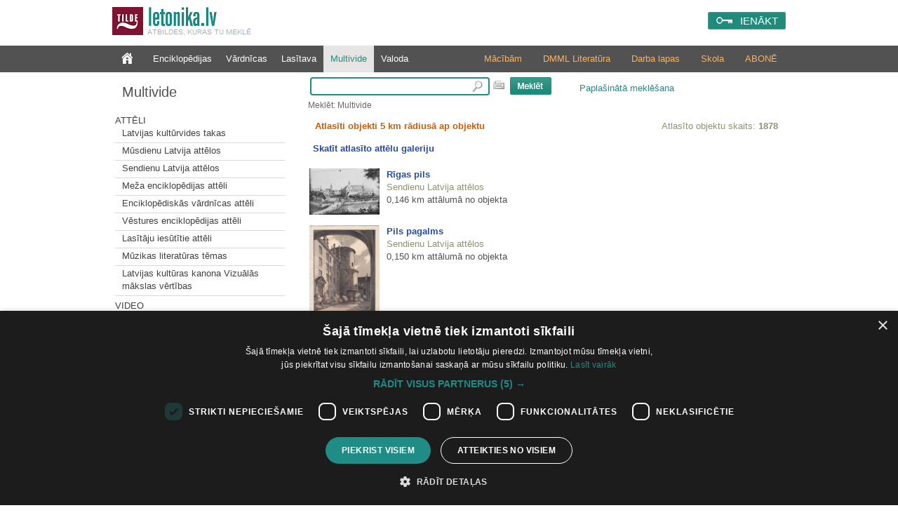

--- FILE ---
content_type: text/html; charset=utf-8
request_url: https://www.letonika.lv/groups/?g=3&s=105&id=2439836&flt=5km
body_size: 9529
content:


<!DOCTYPE html PUBLIC "-//W3C//DTD XHTML 1.0 Transitional//EN" "http://www.w3.org/TR/xhtml1/DTD/xhtml1-transitional.dtd">
<html xmlns="http://www.w3.org/1999/xhtml" lang="lv" xml:lang="lv">
<head><meta http-equiv="X-UA-Compatible" content="IE=11" /><link href="../stils.css?v=0502" rel="stylesheet" type="text/css" />
       
    
    <link rel="shortcut icon" type="image/x-icon" href="/favicon.ico?v=2" />
    <link rel="icon" href="/favicon.ico?v=2" type="image/vnd.microsoft.icon" />
    <title>
	Letonika.lv. Multivide
</title><meta http-equiv="Content-Type" content="text/html; charset=UTF-8" />
    <!-- Google Tag Manager -->
    <script>(function (w, d, s, l, i) {
        w[l] = w[l] || []; w[l].push({
            'gtm.start':
                new Date().getTime(), event: 'gtm.js'
        }); var f = d.getElementsByTagName(s)[0],
            j = d.createElement(s), dl = l != 'dataLayer' ? '&l=' + l : ''; j.async = true; j.src =
                'https://www.googletagmanager.com/gtm.js?id=' + i + dl; f.parentNode.insertBefore(j, f);
    })(window, document, 'script', 'dataLayer', 'GTM-TQ8JHC');</script>
<!-- End Google Tag Manager -->
    </head>
<body>

<!-- Google Tag Manager (noscript) -->
<noscript><iframe src="https://www.googletagmanager.com/ns.html?id=GTM-KZDGWGVS"
height="0" width="0" style="display:none;visibility:hidden"></iframe></noscript>
<!-- End Google Tag Manager (noscript) -->

    <form name="aspnetForm" method="post" action="./?g=3&amp;s=105&amp;id=2439836&amp;flt=5km" id="aspnetForm">
<div>
<input type="hidden" name="__EVENTTARGET" id="__EVENTTARGET" value="" />
<input type="hidden" name="__EVENTARGUMENT" id="__EVENTARGUMENT" value="" />
<input type="hidden" name="__VIEWSTATE" id="__VIEWSTATE" value="/[base64]/Zz0zJmY9MR4EXyFTQgICZGQCBw8QZGQWAGQCCw8WAh4JaW5uZXJodG1sBf0PPHAgY2xhc3M9ImIxX211bHRpbWVkaWFTZWN0aW9uIj5BdHTEk2xpPC9wPjxkaXYgY2xhc3M9InJlc0xpc3RlIj48Yj48YSB0eXBlPSJsaW5rIiBocmVmPSJkZWZhdWx0LmFzcHg/Zz0zJnI9MTEwMTI0NCIgPkxhdHZpamFzIGt1bHTFq3J2aWRlcyB0YWthczwvYj48L2E+PC9kaXY+PGRpdiBjbGFzcz0iaHIiPjxociAvPjwvZGl2PjxkaXYgY2xhc3M9InJlc0xpc3RlIj48Yj48YSB0eXBlPSJsaW5rIiBocmVmPSJkZWZhdWx0LmFzcHg/[base64]/Zz0zJnI9MTEwMTciID5NZcW+YSBlbmNpa2xvcMSTZGlqYXMgYXR0xJNsaTwvYj48L2E+PC9kaXY+PGRpdiBjbGFzcz0iaHIiPjxociAvPjwvZGl2PjxkaXYgY2xhc3M9InJlc0xpc3RlIj48Yj48YSB0eXBlPSJsaW5rIiBocmVmPSJkZWZhdWx0LmFzcHg/[base64]/[base64]/[base64]/[base64]" />
</div>

<script type="text/javascript">
//<![CDATA[
var theForm = document.forms['aspnetForm'];
if (!theForm) {
    theForm = document.aspnetForm;
}
function __doPostBack(eventTarget, eventArgument) {
    if (!theForm.onsubmit || (theForm.onsubmit() != false)) {
        theForm.__EVENTTARGET.value = eventTarget;
        theForm.__EVENTARGUMENT.value = eventArgument;
        theForm.submit();
    }
}
//]]>
</script>


<script src="/WebResource.axd?d=fUr60RoMDUjJwGiKKq3E496BTSlVVaehytVrdRl4_efbaOX48vUyQyFSryndBo_CCqkvBMdnXkco06yBUS4ueNPV_gy71j6dVcnQNqU_dp01&amp;t=638286187360000000" type="text/javascript"></script>


<script src="../jquery-1.11.2.min.js" type="text/javascript"></script>
<script src="../mp.js?v=0502" type="text/javascript"></script>
<div>

	<input type="hidden" name="__VIEWSTATEGENERATOR" id="__VIEWSTATEGENERATOR" value="758267C9" />
	<input type="hidden" name="__PREVIOUSPAGE" id="__PREVIOUSPAGE" value="nrZZMKmxqgSnUFMphUMyxkqSB5Z6LWe0THw2Kj4NJi501MDkz-SV2WmpKW-NAS5biQ4rk3uYWKa1B8ET8WH1tuf7xQarPibDEPTbAzE2dQ01" />
	<input type="hidden" name="__EVENTVALIDATION" id="__EVENTVALIDATION" value="/wEdAAtSTNR2UDyjhIMv9SmT5j81z+mrBX1G/bNAJuQXCsfpHnJl319SHBrz358+4wpz6r/p0HwtdpHwtb5s+Wm01YrEl3ibZ6nZhOhZ/NffSLMs5Ak2KYwjONn8HpWznC7mUO5PaDK0gvtviiekxr0yN6Fv0lwM6VXpRWn8fVCrWrsRGTbwPGw2nWCnw4fnXd7avBKdMIHxXf7kgRcBQ+vZHYCpMnijFVAekv/XDhxnTdxkcZquaWjbqlpIPD+8mcYRutMq/jrjaEUr2YX/ZkLosg20" />
</div>
        <div class="pageTop">
		

            <a href="../default.aspx" id="ctl00_logohref" type="link">
                <img src="../design/logo.png?v=1" id="ctl00_logo" class="logo" alt=" " />
            </a>
            <span class="slogan">Atbildes, kuras tu meklē</span>

            
            <div id="ctl00_loginPanel" class="loginPanel">
                <a id="ctl00_login_button" class="inline-block" href="javascript:WebForm_DoPostBackWithOptions(new WebForm_PostBackOptions(&quot;ctl00$login_button&quot;, &quot;&quot;, false, &quot;&quot;, &quot;../Login.aspx&quot;, false, true))">IENĀKT</a>
                <input type="hidden" name="return_url" value="%2fgroups%2f%3fg%3d3%26s%3d105%26id%3d2439836%26flt%3d5km" />
            </div>


            
            
        </div>


        
        <div class="menuContainer">
            <div class="desktop">
                <div id="ctl00_menu" class="menu">
                    <a href="../default.aspx?f=1" id="ctl00_menu0" class="" type="link"></a>
                    <a href="default.aspx?g=1" id="ctl00_menu1" type="link">Enciklopēdijas</a>
                    <a href="default.aspx?g=2" id="ctl00_menu2" type="link">Vārdnīcas</a>
                    <a href="../literatura/default.aspx" id="ctl00_menu6" type="link">Lasītava</a>
                    <a href="default.aspx?g=3" id="ctl00_menu3" type="link" class="menu_active">Multivide</a>
                    <a href="default.aspx?g=5" id="ctl00_menu5" type="link">Valoda</a>
                </div>
                <div id="ctl00_submenu" class="submenu"><a href="/article.aspx?id=abonesana_izgl" id="ctl00_abone">ABONĒ</a><a href="https://letonika.lv/letonikasSkola" id="ctl00_kanons">Skola</a><a href="/kolekcija/?id=macibas" id="ctl00_darbalapas">Darba lapas</a><a href="https://boti.letonika.lv/" id="ctl00_DMML" target="_blank">DMML Literatūra</a><a href="/skolotajiem" id="ctl00_macibam">Mācībām</a></div>
            </div>
        </div>

        <div class="desktop">
            <table class="master_body" id="vertical">
                <tr>
                    <td id="ctl00_normalPage" valign="top">
                        <div class="master_sans">
                            
<!--[if IE 6]><style type="text/css">@import "ie6.css";</style><![endif]-->

<a id="ctl00_sans_resName" class="resourceName" href="javascript:WebForm_DoPostBackWithOptions(new WebForm_PostBackOptions(&quot;ctl00$sans$resName&quot;, &quot;&quot;, false, &quot;&quot;, &quot;default.aspx?g=3&amp;f=1&quot;, false, true))">Multivide</a>



<div class="leftMenu">
<input type="hidden" name="ctl00$sans$resID" id="ctl00_sans_resID" value="0" /> 

<div id="ctl00_sans_saans" class="saans"><p class="b1_multimediaSection">Attēli</p><div class="resListe"><b><a type="link" href="default.aspx?g=3&r=1101244" >Latvijas kultūrvides takas</b></a></div><div class="hr"><hr /></div><div class="resListe"><b><a type="link" href="default.aspx?g=3&r=1101183" >Mūsdienu Latvija attēlos</b></a></div><div class="hr"><hr /></div><div class="resListe"><b><a type="link" href="default.aspx?g=3&r=1101173" >Sendienu Latvija attēlos</b></a></div><div class="hr"><hr /></div><div class="resListe"><b><a type="link" href="default.aspx?g=3&r=11017" >Meža enciklopēdijas attēli</b></a></div><div class="hr"><hr /></div><div class="resListe"><b><a type="link" href="default.aspx?g=3&r=11011" >Enciklopēdiskās vārdnīcas attēli</b></a></div><div class="hr"><hr /></div><div class="resListe"><b><a type="link" href="default.aspx?g=3&r=11012" >Vēstures enciklopēdijas attēli</b></a></div><div class="hr"><hr /></div><div class="resListe"><b><a type="link" href="default.aspx?g=3&r=11013" >Lasītāju iesūtītie attēli</b></a></div><div class="hr"><hr /></div><div class="resListe"><b><a type="link" href="default.aspx?g=3&r=1101247" >Mūzikas literatūras tēmas</b></a></div><div class="hr"><hr /></div><div class="resListe"><b><a type="link" href="default.aspx?g=3&r=1101267" >Latvijas kultūras kanona Vizuālās mākslas vērtības</b></a></div><div class="hr"><hr /></div><p class="b1_multimediaSection">Video</p><div class="resListe"><b><a type="link" href="default.aspx?g=3&r=11022" >Vēstures enciklopēdijas video ieraksti</b></a></div><div class="hr"><hr /></div><p class="b1_multimediaSection">Audio</p><div class="resListe"><b><a type="link" href="default.aspx?g=3&r=11032" >Vēstures enciklopēdijas audio ieraksti</b></a></div><div class="hr"><hr /></div><div class="resListe"><b><a type="link" href="default.aspx?g=3&r=1103246" >Mūzikas literatūras tēmas</b></a></div><div class="hr"><hr /></div><div class="resListe"><b><a type="link" href="default.aspx?g=3&r=1103265" >Putnu balsis</b></a></div><div class="hr"><hr /></div></div>
<div id="ctl00_sans_karte">

<p class="b1_multimediaSection">Karte</p>

<a href="https://www.letonika.lv/groups/karte.aspx"><img style="text-decoration:none; border:none;padding-top: 5px;" src="pictures/karte.png" alt="Skatīt visus objektus kartē" title="Skatīt visus objektus kartē"/></a>
</div>


</div>



                        </div>
                    </td>

                    <td id="ctl00_widePage" valign="top" class="master_vidus">
                        <div class="master_search">
                            
<div class="searchPanel">
<div id="ctl00_search_searchPanel" onkeypress="javascript:return WebForm_FireDefaultButton(event, &#39;ctl00_search_ImageButton1&#39;)" style="text-align:left;">
	
<input name="ctl00$search$searchString" type="text" id="ctl00_search_searchString" class="searchBox" onmouseup="javascript:inputKey(this, event)" onkeyup="javascript:inputKey(this, event)" />

</div>
<img src="../design/klava.PNG" id="ctl00_search_klava" alt="tastatūra" title="Rādīt ekrāna tastatūru" onclick="javascript:klava(this)" />
  
<input type="image" name="ctl00$search$ImageButton1" id="ctl00_search_ImageButton1" src="../design/search.PNG" style="border-width:0px;" />       
<a id="ctl00_search_AdvancedSearchLink" class="izvMekl" href="javascript:__doPostBack(&#39;ctl00$search$AdvancedSearchLink&#39;,&#39;&#39;)">Paplašinātā meklēšana</a>
<div id="ctl00_search_pogudelis" class="pogudelis" style="display:none;">
                	
											<div class="keyboard">
												<div class="KeyBtn" onclick='WriteSymbol("a");'
                                                                    onmouseout="this.className='KeyBtn';"
                                                                    onmousedown="this.className='KeyBtn_down';"
                                                                    onmouseup="this.className='KeyBtn';">
                                                                    <div class="KeyBtn_text">
													a
													</div>
												</div>
											</div>
										
											<div class="keyboard">
												<div class="KeyBtn" onclick='WriteSymbol("ā");'
                                                                    onmouseout="this.className='KeyBtn';"
                                                                    onmousedown="this.className='KeyBtn_down';"
                                                                    onmouseup="this.className='KeyBtn';">
                                                                    <div class="KeyBtn_text">
													ā
													</div>
												</div>
											</div>
										
											<div class="keyboard">
												<div class="KeyBtn" onclick='WriteSymbol("b");'
                                                                    onmouseout="this.className='KeyBtn';"
                                                                    onmousedown="this.className='KeyBtn_down';"
                                                                    onmouseup="this.className='KeyBtn';">
                                                                    <div class="KeyBtn_text">
													b
													</div>
												</div>
											</div>
										
											<div class="keyboard">
												<div class="KeyBtn" onclick='WriteSymbol("c");'
                                                                    onmouseout="this.className='KeyBtn';"
                                                                    onmousedown="this.className='KeyBtn_down';"
                                                                    onmouseup="this.className='KeyBtn';">
                                                                    <div class="KeyBtn_text">
													c
													</div>
												</div>
											</div>
										
											<div class="keyboard">
												<div class="KeyBtn" onclick='WriteSymbol("č");'
                                                                    onmouseout="this.className='KeyBtn';"
                                                                    onmousedown="this.className='KeyBtn_down';"
                                                                    onmouseup="this.className='KeyBtn';">
                                                                    <div class="KeyBtn_text">
													č
													</div>
												</div>
											</div>
										
											<div class="keyboard">
												<div class="KeyBtn" onclick='WriteSymbol("d");'
                                                                    onmouseout="this.className='KeyBtn';"
                                                                    onmousedown="this.className='KeyBtn_down';"
                                                                    onmouseup="this.className='KeyBtn';">
                                                                    <div class="KeyBtn_text">
													d
													</div>
												</div>
											</div>
										
											<div class="keyboard">
												<div class="KeyBtn" onclick='WriteSymbol("e");'
                                                                    onmouseout="this.className='KeyBtn';"
                                                                    onmousedown="this.className='KeyBtn_down';"
                                                                    onmouseup="this.className='KeyBtn';">
                                                                    <div class="KeyBtn_text">
													e
													</div>
												</div>
											</div>
										
											<div class="keyboard">
												<div class="KeyBtn" onclick='WriteSymbol("ē");'
                                                                    onmouseout="this.className='KeyBtn';"
                                                                    onmousedown="this.className='KeyBtn_down';"
                                                                    onmouseup="this.className='KeyBtn';">
                                                                    <div class="KeyBtn_text">
													ē
													</div>
												</div>
											</div>
										
											<div class="keyboard">
												<div class="KeyBtn" onclick='WriteSymbol("f");'
                                                                    onmouseout="this.className='KeyBtn';"
                                                                    onmousedown="this.className='KeyBtn_down';"
                                                                    onmouseup="this.className='KeyBtn';">
                                                                    <div class="KeyBtn_text">
													f
													</div>
												</div>
											</div>
										
											<div class="keyboard">
												<div class="KeyBtn" onclick='WriteSymbol("g");'
                                                                    onmouseout="this.className='KeyBtn';"
                                                                    onmousedown="this.className='KeyBtn_down';"
                                                                    onmouseup="this.className='KeyBtn';">
                                                                    <div class="KeyBtn_text">
													g
													</div>
												</div>
											</div>
										
											<div class="keyboard">
												<div class="KeyBtn" onclick='WriteSymbol("ģ");'
                                                                    onmouseout="this.className='KeyBtn';"
                                                                    onmousedown="this.className='KeyBtn_down';"
                                                                    onmouseup="this.className='KeyBtn';">
                                                                    <div class="KeyBtn_text">
													ģ
													</div>
												</div>
											</div>
										
											<div class="keyboard">
												<div class="KeyBtn" onclick='WriteSymbol("h");'
                                                                    onmouseout="this.className='KeyBtn';"
                                                                    onmousedown="this.className='KeyBtn_down';"
                                                                    onmouseup="this.className='KeyBtn';">
                                                                    <div class="KeyBtn_text">
													h
													</div>
												</div>
											</div>
										
											<div class="keyboard">
												<div class="KeyBtn" onclick='WriteSymbol("i");'
                                                                    onmouseout="this.className='KeyBtn';"
                                                                    onmousedown="this.className='KeyBtn_down';"
                                                                    onmouseup="this.className='KeyBtn';">
                                                                    <div class="KeyBtn_text">
													i
													</div>
												</div>
											</div>
										
											<div class="keyboard">
												<div class="KeyBtn" onclick='WriteSymbol("ī");'
                                                                    onmouseout="this.className='KeyBtn';"
                                                                    onmousedown="this.className='KeyBtn_down';"
                                                                    onmouseup="this.className='KeyBtn';">
                                                                    <div class="KeyBtn_text">
													ī
													</div>
												</div>
											</div>
										
											<div class="keyboard">
												<div class="KeyBtn" onclick='WriteSymbol("j");'
                                                                    onmouseout="this.className='KeyBtn';"
                                                                    onmousedown="this.className='KeyBtn_down';"
                                                                    onmouseup="this.className='KeyBtn';">
                                                                    <div class="KeyBtn_text">
													j
													</div>
												</div>
											</div>
										
											<div class="keyboard">
												<div class="KeyBtn" onclick='WriteSymbol("k");'
                                                                    onmouseout="this.className='KeyBtn';"
                                                                    onmousedown="this.className='KeyBtn_down';"
                                                                    onmouseup="this.className='KeyBtn';">
                                                                    <div class="KeyBtn_text">
													k
													</div>
												</div>
											</div>
										
											<div class="keyboard">
												<div class="KeyBtn" onclick='WriteSymbol("ķ");'
                                                                    onmouseout="this.className='KeyBtn';"
                                                                    onmousedown="this.className='KeyBtn_down';"
                                                                    onmouseup="this.className='KeyBtn';">
                                                                    <div class="KeyBtn_text">
													ķ
													</div>
												</div>
											</div>
										
											<div class="keyboard">
												<div class="KeyBtn" onclick='WriteSymbol("l");'
                                                                    onmouseout="this.className='KeyBtn';"
                                                                    onmousedown="this.className='KeyBtn_down';"
                                                                    onmouseup="this.className='KeyBtn';">
                                                                    <div class="KeyBtn_text">
													l
													</div>
												</div>
											</div>
										
											<div class="keyboard">
												<div class="KeyBtn" onclick='WriteSymbol("ļ");'
                                                                    onmouseout="this.className='KeyBtn';"
                                                                    onmousedown="this.className='KeyBtn_down';"
                                                                    onmouseup="this.className='KeyBtn';">
                                                                    <div class="KeyBtn_text">
													ļ
													</div>
												</div>
											</div>
										
											<div class="keyboard">
												<div class="KeyBtn" onclick='WriteSymbol("m");'
                                                                    onmouseout="this.className='KeyBtn';"
                                                                    onmousedown="this.className='KeyBtn_down';"
                                                                    onmouseup="this.className='KeyBtn';">
                                                                    <div class="KeyBtn_text">
													m
													</div>
												</div>
											</div>
										
											<div class="keyboard">
												<div class="KeyBtn" onclick='WriteSymbol("n");'
                                                                    onmouseout="this.className='KeyBtn';"
                                                                    onmousedown="this.className='KeyBtn_down';"
                                                                    onmouseup="this.className='KeyBtn';">
                                                                    <div class="KeyBtn_text">
													n
													</div>
												</div>
											</div>
										
											<div class="keyboard">
												<div class="KeyBtn" onclick='WriteSymbol("ņ");'
                                                                    onmouseout="this.className='KeyBtn';"
                                                                    onmousedown="this.className='KeyBtn_down';"
                                                                    onmouseup="this.className='KeyBtn';">
                                                                    <div class="KeyBtn_text">
													ņ
													</div>
												</div>
											</div>
										
											<div class="keyboard">
												<div class="KeyBtn" onclick='WriteSymbol("o");'
                                                                    onmouseout="this.className='KeyBtn';"
                                                                    onmousedown="this.className='KeyBtn_down';"
                                                                    onmouseup="this.className='KeyBtn';">
                                                                    <div class="KeyBtn_text">
													o
													</div>
												</div>
											</div>
										
											<div class="keyboard">
												<div class="KeyBtn" onclick='WriteSymbol("p");'
                                                                    onmouseout="this.className='KeyBtn';"
                                                                    onmousedown="this.className='KeyBtn_down';"
                                                                    onmouseup="this.className='KeyBtn';">
                                                                    <div class="KeyBtn_text">
													p
													</div>
												</div>
											</div>
										
											<div class="keyboard">
												<div class="KeyBtn" onclick='WriteSymbol("r");'
                                                                    onmouseout="this.className='KeyBtn';"
                                                                    onmousedown="this.className='KeyBtn_down';"
                                                                    onmouseup="this.className='KeyBtn';">
                                                                    <div class="KeyBtn_text">
													r
													</div>
												</div>
											</div>
										
											<div class="keyboard">
												<div class="KeyBtn" onclick='WriteSymbol("s");'
                                                                    onmouseout="this.className='KeyBtn';"
                                                                    onmousedown="this.className='KeyBtn_down';"
                                                                    onmouseup="this.className='KeyBtn';">
                                                                    <div class="KeyBtn_text">
													s
													</div>
												</div>
											</div>
										
											<div class="keyboard">
												<div class="KeyBtn" onclick='WriteSymbol("š");'
                                                                    onmouseout="this.className='KeyBtn';"
                                                                    onmousedown="this.className='KeyBtn_down';"
                                                                    onmouseup="this.className='KeyBtn';">
                                                                    <div class="KeyBtn_text">
													š
													</div>
												</div>
											</div>
										
											<div class="keyboard">
												<div class="KeyBtn" onclick='WriteSymbol("t");'
                                                                    onmouseout="this.className='KeyBtn';"
                                                                    onmousedown="this.className='KeyBtn_down';"
                                                                    onmouseup="this.className='KeyBtn';">
                                                                    <div class="KeyBtn_text">
													t
													</div>
												</div>
											</div>
										
											<div class="keyboard">
												<div class="KeyBtn" onclick='WriteSymbol("u");'
                                                                    onmouseout="this.className='KeyBtn';"
                                                                    onmousedown="this.className='KeyBtn_down';"
                                                                    onmouseup="this.className='KeyBtn';">
                                                                    <div class="KeyBtn_text">
													u
													</div>
												</div>
											</div>
										
											<div class="keyboard">
												<div class="KeyBtn" onclick='WriteSymbol("ū");'
                                                                    onmouseout="this.className='KeyBtn';"
                                                                    onmousedown="this.className='KeyBtn_down';"
                                                                    onmouseup="this.className='KeyBtn';">
                                                                    <div class="KeyBtn_text">
													ū
													</div>
												</div>
											</div>
										
											<div class="keyboard">
												<div class="KeyBtn" onclick='WriteSymbol("v");'
                                                                    onmouseout="this.className='KeyBtn';"
                                                                    onmousedown="this.className='KeyBtn_down';"
                                                                    onmouseup="this.className='KeyBtn';">
                                                                    <div class="KeyBtn_text">
													v
													</div>
												</div>
											</div>
										
											<div class="keyboard">
												<div class="KeyBtn" onclick='WriteSymbol("z");'
                                                                    onmouseout="this.className='KeyBtn';"
                                                                    onmousedown="this.className='KeyBtn_down';"
                                                                    onmouseup="this.className='KeyBtn';">
                                                                    <div class="KeyBtn_text">
													z
													</div>
												</div>
											</div>
										
											<div class="keyboard">
												<div class="KeyBtn" onclick='WriteSymbol("ž");'
                                                                    onmouseout="this.className='KeyBtn';"
                                                                    onmousedown="this.className='KeyBtn_down';"
                                                                    onmouseup="this.className='KeyBtn';">
                                                                    <div class="KeyBtn_text">
													ž
													</div>
												</div>
											</div>
										
									
         
</div>

<span id="ctl00_search_searchPath">Meklēt: Multivide</span>


<script type="text/javascript" src="../keyboard.js"></script>
</div>

 

                        </div>
                        <div style="clear: both;">
                            


<table class="resxml" id="rezultati" cellspacing="0" cellpadding="0" width="100%" border="0" >  
                    <tr>
                       <td style="height:8px; width:10px;" class="lapa_kreisais">
                       </td>
                       <td class="lapa_augsa" style="width:780px;">        
                       </td>
                    </tr>
                    <tr>                       
                       <td colspan="2" valign="top">
                       
                        <div id="ctl00_vidus_Panel2" onkeypress="javascript:return WebForm_FireDefaultButton(event, &#39;ctl00_search_ImageButton1&#39;)">
	
            
                        
</div>
                            <div id="ctl00_vidus_resTable"></div>
                            <TABLE cellSpacing="0" cellPadding="1" width="100%" border="0">
  <TR>
    <TD width="10">
      <img src="pictures/spacer.gif" width="10" height="1" border="0">
    </TD>
    <TD class="entryText" align="left">
      <span class="highlight">
               Atlasīti objekti 5 km rādiusā ap objektu
             </span>
      <br>
    </TD>
    <TD class="rezCount" align="right">
              Atlasīto objektu skaits: <b>1878</b></TD>
    <TD width="10">
    </TD>
  </TR>
</TABLE>
<script src="galerija/js/jquery.js" type="text/javascript">
</script>
<p style="padding-left:10px; font-weight:bold;">
  <a onclick="$('.sectionForbidden').show(1000)" href="#" title="">
          Skatīt atlasīto attēlu galeriju
        </a>
  <div style="margin:0 10px 0 10px; display:none;" class="sectionForbidden">
    <p>
            Attēlu galerija ir pieejama tikai Letonika.lv abonentiem.
            <br><a href="../article.aspx?id=abonesana">Informācija par abonēšanu</a></p>
  </div>
</p>
<table cellspacing="5" cellpadding="5">
  <tr>
    <td>
      <b>
        <a href="&#xD;&#xA;          ?id=2438591&amp;g=3&amp;r=">
          <img class="imgPrev" src="&#xD;&#xA;            multimedia.aspx?prev=1&amp;id=2438591&amp;g=3&#xD;&#xA;          ">Rīgas pils</a>
      </b>
      <br>
      <span class="resName">Sendienu Latvija attēlos</span>
      <br>0,146 km attālumā no objekta
    <br></td>
  </tr>
  <tr>
    <td>
      <b>
        <a href="&#xD;&#xA;          ?id=2439769&amp;g=3&amp;r=">
          <img class="imgPrev" src="&#xD;&#xA;            multimedia.aspx?prev=1&amp;id=2439769&amp;g=3&#xD;&#xA;          ">Pils pagalms</a>
      </b>
      <br>
      <span class="resName">Sendienu Latvija attēlos</span>
      <br>0,150 km attālumā no objekta
    <br></td>
  </tr>
  <tr>
    <td>
      <b>
        <a href="&#xD;&#xA;          ?id=2436751&amp;g=3&amp;r=">
          <img class="imgPrev" src="&#xD;&#xA;            multimedia.aspx?prev=1&amp;id=2436751&amp;g=3&#xD;&#xA;          ">Biržas nams</a>
      </b>
      <br>
      <span class="resName">Mūsdienu Latvija attēlos</span>
      <br>0,153 km attālumā no objekta
    <br></td>
  </tr>
  <tr>
    <td>
      <b>
        <a href="&#xD;&#xA;          ?id=2438812&amp;g=3&amp;r=">
          <img class="imgPrev" src="&#xD;&#xA;            multimedia.aspx?prev=1&amp;id=2438812&amp;g=3&#xD;&#xA;          ">Atgriežu iela</a>
      </b>
      <br>
      <span class="resName">Sendienu Latvija attēlos</span>
      <br>0,154 km attālumā no objekta
    <br></td>
  </tr>
  <tr>
    <td>
      <b>
        <a href="&#xD;&#xA;          ?id=2441303&amp;g=3&amp;r=">
          <img class="imgPrev" src="&#xD;&#xA;            multimedia.aspx?prev=1&amp;id=2441303&amp;g=3&#xD;&#xA;          ">Birža</a>
      </b>
      <br>
      <span class="resName">Sendienu Latvija attēlos</span>
      <br>0,155 km attālumā no objekta
    <br></td>
  </tr>
  <tr>
    <td>
      <b>
        <a href="&#xD;&#xA;          ?id=2439825&amp;g=3&amp;r=">
          <img class="imgPrev" src="&#xD;&#xA;            multimedia.aspx?prev=1&amp;id=2439825&amp;g=3&#xD;&#xA;          ">Rīga. Skats no Mazās Trokšņu ielas</a>
      </b>
      <br>
      <span class="resName">Sendienu Latvija attēlos</span>
      <br>0,158 km attālumā no objekta
    <br></td>
  </tr>
  <tr>
    <td>
      <b>
        <a href="&#xD;&#xA;          ?id=2436764&amp;g=3&amp;r=">
          <img class="imgPrev" src="&#xD;&#xA;            multimedia.aspx?prev=1&amp;id=2436764&amp;g=3&#xD;&#xA;          ">Rīgas savstarpējās kredītbiedrības banka Jēkaba 2/4</a>
      </b>
      <br>
      <span class="resName">Mūsdienu Latvija attēlos</span>
      <br>0,159 km attālumā no objekta
    <br></td>
  </tr>
  <tr>
    <td>
      <b>
        <a href="&#xD;&#xA;          ?id=2438813&amp;g=3&amp;r=">
          <img class="imgPrev" src="&#xD;&#xA;            multimedia.aspx?prev=1&amp;id=2438813&amp;g=3&#xD;&#xA;          ">Concordia Rigensis mītne Atgriežu ielā</a>
      </b>
      <br>
      <span class="resName">Sendienu Latvija attēlos</span>
      <br>0,162 km attālumā no objekta
    <br></td>
  </tr>
  <tr>
    <td>
      <b>
        <a href="&#xD;&#xA;          ?id=2438768&amp;g=3&amp;r=">
          <img class="imgPrev" src="&#xD;&#xA;            multimedia.aspx?prev=1&amp;id=2438768&amp;g=3&#xD;&#xA;          ">Doma laukums</a>
      </b>
      <br>
      <span class="resName">Sendienu Latvija attēlos</span>
      <br>0,164 km attālumā no objekta
    <br></td>
  </tr>
  <tr>
    <td>
      <b>
        <a href="&#xD;&#xA;          ?id=2440841&amp;g=3&amp;r=">
          <img class="imgPrev" src="&#xD;&#xA;            multimedia.aspx?prev=1&amp;id=2440841&amp;g=3&#xD;&#xA;          ">Birža</a>
      </b>
      <br>
      <span class="resName">Sendienu Latvija attēlos</span>
      <br>0,164 km attālumā no objekta
    <br></td>
  </tr>
  <tr>
    <td>
      <b>
        <a href="&#xD;&#xA;          ?id=2438801&amp;g=3&amp;r=">
          <img class="imgPrev" src="&#xD;&#xA;            multimedia.aspx?prev=1&amp;id=2438801&amp;g=3&#xD;&#xA;          ">Anglikāņu baznīca</a>
      </b>
      <br>
      <span class="resName">Sendienu Latvija attēlos</span>
      <br>0,167 km attālumā no objekta
    <br></td>
  </tr>
  <tr>
    <td>
      <b>
        <a href="&#xD;&#xA;          ?id=2438802&amp;g=3&amp;r=">
          <img class="imgPrev" src="&#xD;&#xA;            multimedia.aspx?prev=1&amp;id=2438802&amp;g=3&#xD;&#xA;          ">Anglikāņu baznīca </a>
      </b>
      <br>
      <span class="resName">Sendienu Latvija attēlos</span>
      <br>0,167 km attālumā no objekta
    <br></td>
  </tr>
  <tr>
    <td>
      <b>
        <a href="&#xD;&#xA;          ?id=2438805&amp;g=3&amp;r=">
          <img class="imgPrev" src="&#xD;&#xA;            multimedia.aspx?prev=1&amp;id=2438805&amp;g=3&#xD;&#xA;          ">Anglikāņu baznīca</a>
      </b>
      <br>
      <span class="resName">Sendienu Latvija attēlos</span>
      <br>0,167 km attālumā no objekta
    <br></td>
  </tr>
  <tr>
    <td>
      <b>
        <a href="&#xD;&#xA;          ?id=2438806&amp;g=3&amp;r=">
          <img class="imgPrev" src="&#xD;&#xA;            multimedia.aspx?prev=1&amp;id=2438806&amp;g=3&#xD;&#xA;          ">Anglikāņu baznīca</a>
      </b>
      <br>
      <span class="resName">Sendienu Latvija attēlos</span>
      <br>0,167 km attālumā no objekta
    <br></td>
  </tr>
</table>
<img src="pictures/spacer.gif" width="10" height="1" border="0">
<br>
<TABLE cellSpacing="0" cellPadding="1" width="100%" border="0" class="pagingLinks">
  <TR>
    <TD class="pagingHR">
    </TD>
  </TR>
  <TR>
    <TD align="center" class="entryTitle">
      <a href="              &#xD;&#xA;                ?g=3&amp;s=90&amp;id=2439836&amp;flt=5km">
        <img border="0" src="../pictures/arrowLT.PNG">iepriekšējā lapa
            </a>
      <img src="pictures/spacer.gif" width="7" height="1" border="0">
      <a href="&#xD;&#xA;            ?g=3&amp;s=0&amp;id=2439836&amp;flt=5km">1</a>&nbsp;<a href="&#xD;&#xA;            ?g=3&amp;s=15&amp;id=2439836&amp;flt=5km">2</a>&nbsp;<a href="&#xD;&#xA;            ?g=3&amp;s=30&amp;id=2439836&amp;flt=5km">3</a>&nbsp;<a href="&#xD;&#xA;            ?g=3&amp;s=45&amp;id=2439836&amp;flt=5km">4</a>&nbsp;<a href="&#xD;&#xA;            ?g=3&amp;s=60&amp;id=2439836&amp;flt=5km">5</a>&nbsp;<a href="&#xD;&#xA;            ?g=3&amp;s=75&amp;id=2439836&amp;flt=5km">6</a>&nbsp;<a href="&#xD;&#xA;            ?g=3&amp;s=90&amp;id=2439836&amp;flt=5km">7</a>&nbsp;<b>8</b>&nbsp;<a href="&#xD;&#xA;            ?g=3&amp;s=120&amp;id=2439836&amp;flt=5km">9</a>&nbsp;<a href="&#xD;&#xA;            ?g=3&amp;s=135&amp;id=2439836&amp;flt=5km">10</a>&nbsp;<a href="&#xD;&#xA;            ?g=3&amp;s=150&amp;id=2439836&amp;flt=5km">11</a>&nbsp;<a href="&#xD;&#xA;            ?g=3&amp;s=165&amp;id=2439836&amp;flt=5km">12</a>&nbsp;<a href="&#xD;&#xA;            ?g=3&amp;s=180&amp;id=2439836&amp;flt=5km">13</a>&nbsp;<a href="&#xD;&#xA;            ?g=3&amp;s=195&amp;id=2439836&amp;flt=5km">14</a>&nbsp;<a href="&#xD;&#xA;            ?g=3&amp;s=210&amp;id=2439836&amp;flt=5km">15</a>&nbsp;<a href="&#xD;&#xA;            ?g=3&amp;s=225&amp;id=2439836&amp;flt=5km">16</a>&nbsp;<a href="&#xD;&#xA;            ?g=3&amp;s=240&amp;id=2439836&amp;flt=5km">17</a>&nbsp;<img src="pictures/spacer.gif" width="10" height="1" border="0"><a href="?g=3&amp;s=120&amp;id=2439836&amp;flt=5km">nākamā lapa<img border="0" src="../pictures/arrowGT.PNG"></a></TD>
  </TR>
</TABLE>
<img src="pictures/spacer.gif" width="1" height="1" border="0">
<br>
                                 </td>
                    </tr>
</table>

                        </div>
                        <div style="clear: both;"></div>
                    </td>

                </tr>
            </table>
        </div>

        <div class="copyright">
            <div class="desktop">
                <span class="tilde_logo">
                    <a href="http://www.tilde.lv">© Tilde, 2026.</a>
                    Visas tiesības aizsargātas
                </span>
                <div class="supportLinks">
                    <a href="../article.aspx?id=abonesana" id="ctl00_abonesanaLink">Abonēšana</a>|
                    <a href="../article.aspx?id=atbalsts" id="ctl00_atbalstsLink">Atbalsts</a>|
                    <a href="../article.aspx?id=noteikumi" id="ctl00_noteikumiLink">Lietošanas noteikumi</a>
                </div>
            </div>
            <div style="clear: both;"></div>

        </div>

        <input type="hidden" name="ctl00$currentURL" id="currentURL" />
        <input type="hidden" name="ctl00$sessionGUID" id="ctl00_sessionGUID" value="71967b22-8c6a-423d-aa22-3d32f0b7dce5" />
        <input type="hidden" name="ctl00$browserGUID" id="ctl00_browserGUID" value="fdbc0d11-d968-41db-8e58-bcdd213c37c5" />
        <input type="hidden" name="ctl00$userTypeValue" id="ctl00_userTypeValue" value="0" />

    </form>
				

</body>
</html>
